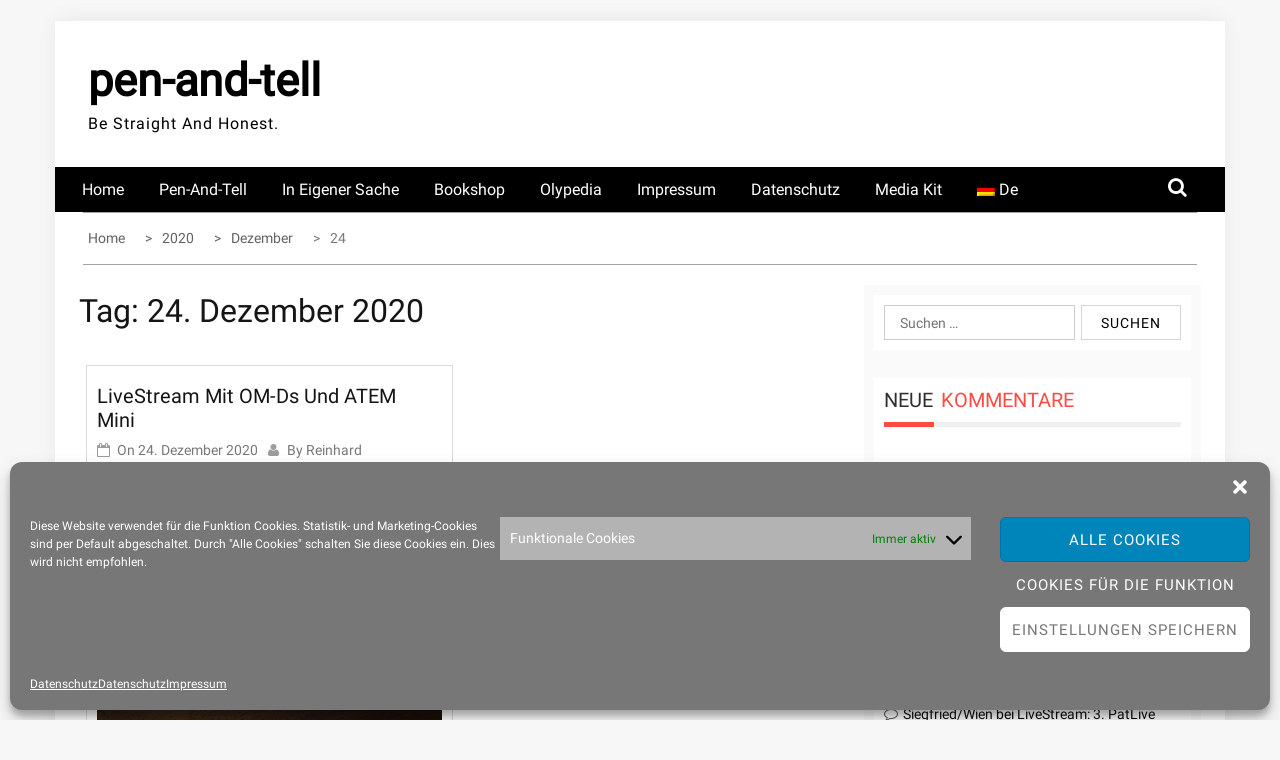

--- FILE ---
content_type: text/html; charset=UTF-8
request_url: https://pen-and-tell.de/2020/12/24/
body_size: 77795
content:
    <!DOCTYPE html>
    <html lang="de">



<head>

	        <meta charset="UTF-8">
        <meta name="viewport" content="width=device-width, initial-scale=1">
        <link rel="profile" href="http://gmpg.org/xfn/11">
        <link rel="pingback" href="">
<title>24. Dezember 2020 &#8211; pen-and-tell</title>
        <style type="text/css">
        /*=====COLOR OPTION=====*/

        /*Color*/
        /*----------------------------------*/
        /*background color*/ 
                  .top-header,
          .site-header{
            background-color: #ffffff;
          }
                    section.wrapper-slider .slide-pager .cycle-pager-active,
            section.wrapper-slider .slide-pager .cycle-pager-active:visited,
            section.wrapper-slider .slide-pager .cycle-pager-active:hover,
            section.wrapper-slider .slide-pager .cycle-pager-active:focus,
            section.wrapper-slider .slide-pager .cycle-pager-active:active,
            .title-divider,
            .title-divider:visited,
            .block-overlay-hover,
            .block-overlay-hover:visited,
            #gmaptoggle,
            #gmaptoggle:visited,
            .evision-back-to-top,
            .evision-back-to-top:visited,
            .search-form .search-submit,
            .search-form .search-submit:visited,
            .widget_calendar tbody a,
            .widget_calendar tbody a:visited,
            .wrap-portfolio .button.is-checked,
            .button.button-outline:hover, 
            .button.button-outline:focus, 
            .button.button-outline:active,
            .radius-thumb-holder,
            .radius-thumb-holder:before,
            .radius-thumb-holder:hover:before, 
            .radius-thumb-holder:focus:before, 
            .radius-thumb-holder:active:before,
            #pbCloseBtn:hover:before,
            .slide-pager .cycle-pager-active, 
            .slick-dots .slick-active button,
            .slide-pager span:hover,
            .featurepost .latestpost-footer .moredetail a,
            .featurepost .latestpost-footer .moredetail a:visited,
            #load-wrap,
            .back-tonav,
            .back-tonav:visited,
            .wrap-service .box-container .box-inner:hover .box-content, 
            .wrap-service .box-container .box-inner:focus .box-content,
            .top-header .noticebar .notice-title,
            .top-header .timer,
            .nav-buttons,
            .widget .widgettitle:after,
            .widget .widget-title:after,
            .main-navigation.sec-main-navigation ul li.current_page_item:before,
            .comments-area input[type="submit"],
            a.category-more:hover,
            a.category-more.odd-cat:hover,
            .button.button-outline:hover,
            .button.button-outline:focus,
            .button.button-outline:active,
            .button.button-outline:visited:hover,
            .button.button-outline:visited:focus,
            .button.button-outline:visited:active,
            .tabs-menu li.current,
            body.home.page h1.entry-title:before{
              background-color: #ff4b44;
            }

            .widget-title,
            .widgettitle,
            .wrapper-slider,
            .flip-container .front,
            .flip-container .back,
            a.category-more.odd-cat:hover, a.category-more:hover,
            a.category-more{
              border-color: #ff4b44; /*#2e5077*/
            }

            @media screen and (min-width: 768px){
            .main-navigation .current_page_item > a:after,
            .main-navigation .current-menu-item > a:after,
            .main-navigation .current_page_ancestor > a:after,
            .main-navigation li.active > a:after,
            .main-navigation li.active > a:after,
            .main-navigation li.active > a:after,
            .main-navigation li.current_page_parent a:after {
                background-color: #ff4b44;
              }
            }

            .latestpost-footer .moredetail a,
            .latestpost-footer .moredetail a:visited,
            span.i1,
            p.card-title::first-letter,
            span.i4,
            .tagcloud a:hover,
            .tagcloud a:focus,
            .tagcloud a:before,
            .posted-on a:hover,
            .date a:hover,
            .cat-links a:hover,
            .tags-links a:hover,
            .author a:hover,
            .comments-link a:hover,
            .edit-link a:hover,
            .edit-link a:focus,
            h1 a:hover,
            h2 a:hover,
            h3 a:hover,
            h4 a:hover,
            h5 a:hover,
            h6 a:hover,
            a:active,
            a:hover,
            .card:hover .card-title,
            .site-header .wrapper-site-identity .site-title a:hover,
            .search-holder .button-search:hover, .search-holder .button-search:hover i,
            a.category-more{
              color: #ff4b44 !important;
            }
                    /*Site identity / logo & tagline*/
            .site-header .wrapper-site-identity .site-branding .site-title a,
            .site-header .wrapper-site-identity .site-title a:visited,
            .site-header .wrapper-site-identity .site-branding .site-description,
            .page-inner-title .entry-header time {
              color: #000000; /*#545C68*/
            }
         
        /*Primary*/
          html, body, p, button, input, select, textarea, pre, code, kbd, tt, var, samp , .main-navigation a, search-input-holder .search-field,
          .widget .widgettitle, .widget .widget-title,.par{
          font-family: 'Roboto'; /*Lato*/
          }
         
          /*Site identity / logo & tagline*/
          .site-header .wrapper-site-identity .site-description,
          .site-header .wrapper-site-identity .site-title a, .site-header .wrapper-site-identity .site-description {
          font-family: 'Roboto' !important; /*Lato*/
          }
         
          /*Title*/
          h1, h1 a,
          h2, h2 a,
          h3, h3 a,
          h4, h4 a,
          h5, h5 a,
          h6, h6 a,
          .card p.card-title{
            font-family: 'Roboto'; /*Lato*/
          }
                </style>
    <meta name='robots' content='max-image-preview:large' />
<link rel="alternate" type="application/rss+xml" title="pen-and-tell &raquo; Feed" href="https://pen-and-tell.de/feed/" />
<link rel="alternate" type="application/rss+xml" title="pen-and-tell &raquo; Kommentar-Feed" href="https://pen-and-tell.de/comments/feed/" />
<style id='wp-img-auto-sizes-contain-inline-css' type='text/css'>
img:is([sizes=auto i],[sizes^="auto," i]){contain-intrinsic-size:3000px 1500px}
/*# sourceURL=wp-img-auto-sizes-contain-inline-css */
</style>
<style id='wp-emoji-styles-inline-css' type='text/css'>

	img.wp-smiley, img.emoji {
		display: inline !important;
		border: none !important;
		box-shadow: none !important;
		height: 1em !important;
		width: 1em !important;
		margin: 0 0.07em !important;
		vertical-align: -0.1em !important;
		background: none !important;
		padding: 0 !important;
	}
/*# sourceURL=wp-emoji-styles-inline-css */
</style>
<style id='wp-block-library-inline-css' type='text/css'>
:root{--wp-block-synced-color:#7a00df;--wp-block-synced-color--rgb:122,0,223;--wp-bound-block-color:var(--wp-block-synced-color);--wp-editor-canvas-background:#ddd;--wp-admin-theme-color:#007cba;--wp-admin-theme-color--rgb:0,124,186;--wp-admin-theme-color-darker-10:#006ba1;--wp-admin-theme-color-darker-10--rgb:0,107,160.5;--wp-admin-theme-color-darker-20:#005a87;--wp-admin-theme-color-darker-20--rgb:0,90,135;--wp-admin-border-width-focus:2px}@media (min-resolution:192dpi){:root{--wp-admin-border-width-focus:1.5px}}.wp-element-button{cursor:pointer}:root .has-very-light-gray-background-color{background-color:#eee}:root .has-very-dark-gray-background-color{background-color:#313131}:root .has-very-light-gray-color{color:#eee}:root .has-very-dark-gray-color{color:#313131}:root .has-vivid-green-cyan-to-vivid-cyan-blue-gradient-background{background:linear-gradient(135deg,#00d084,#0693e3)}:root .has-purple-crush-gradient-background{background:linear-gradient(135deg,#34e2e4,#4721fb 50%,#ab1dfe)}:root .has-hazy-dawn-gradient-background{background:linear-gradient(135deg,#faaca8,#dad0ec)}:root .has-subdued-olive-gradient-background{background:linear-gradient(135deg,#fafae1,#67a671)}:root .has-atomic-cream-gradient-background{background:linear-gradient(135deg,#fdd79a,#004a59)}:root .has-nightshade-gradient-background{background:linear-gradient(135deg,#330968,#31cdcf)}:root .has-midnight-gradient-background{background:linear-gradient(135deg,#020381,#2874fc)}:root{--wp--preset--font-size--normal:16px;--wp--preset--font-size--huge:42px}.has-regular-font-size{font-size:1em}.has-larger-font-size{font-size:2.625em}.has-normal-font-size{font-size:var(--wp--preset--font-size--normal)}.has-huge-font-size{font-size:var(--wp--preset--font-size--huge)}.has-text-align-center{text-align:center}.has-text-align-left{text-align:left}.has-text-align-right{text-align:right}.has-fit-text{white-space:nowrap!important}#end-resizable-editor-section{display:none}.aligncenter{clear:both}.items-justified-left{justify-content:flex-start}.items-justified-center{justify-content:center}.items-justified-right{justify-content:flex-end}.items-justified-space-between{justify-content:space-between}.screen-reader-text{border:0;clip-path:inset(50%);height:1px;margin:-1px;overflow:hidden;padding:0;position:absolute;width:1px;word-wrap:normal!important}.screen-reader-text:focus{background-color:#ddd;clip-path:none;color:#444;display:block;font-size:1em;height:auto;left:5px;line-height:normal;padding:15px 23px 14px;text-decoration:none;top:5px;width:auto;z-index:100000}html :where(.has-border-color){border-style:solid}html :where([style*=border-top-color]){border-top-style:solid}html :where([style*=border-right-color]){border-right-style:solid}html :where([style*=border-bottom-color]){border-bottom-style:solid}html :where([style*=border-left-color]){border-left-style:solid}html :where([style*=border-width]){border-style:solid}html :where([style*=border-top-width]){border-top-style:solid}html :where([style*=border-right-width]){border-right-style:solid}html :where([style*=border-bottom-width]){border-bottom-style:solid}html :where([style*=border-left-width]){border-left-style:solid}html :where(img[class*=wp-image-]){height:auto;max-width:100%}:where(figure){margin:0 0 1em}html :where(.is-position-sticky){--wp-admin--admin-bar--position-offset:var(--wp-admin--admin-bar--height,0px)}@media screen and (max-width:600px){html :where(.is-position-sticky){--wp-admin--admin-bar--position-offset:0px}}

/*# sourceURL=wp-block-library-inline-css */
</style><style id='wp-block-paragraph-inline-css' type='text/css'>
.is-small-text{font-size:.875em}.is-regular-text{font-size:1em}.is-large-text{font-size:2.25em}.is-larger-text{font-size:3em}.has-drop-cap:not(:focus):first-letter{float:left;font-size:8.4em;font-style:normal;font-weight:100;line-height:.68;margin:.05em .1em 0 0;text-transform:uppercase}body.rtl .has-drop-cap:not(:focus):first-letter{float:none;margin-left:.1em}p.has-drop-cap.has-background{overflow:hidden}:root :where(p.has-background){padding:1.25em 2.375em}:where(p.has-text-color:not(.has-link-color)) a{color:inherit}p.has-text-align-left[style*="writing-mode:vertical-lr"],p.has-text-align-right[style*="writing-mode:vertical-rl"]{rotate:180deg}
/*# sourceURL=https://pen-and-tell.de/wp-includes/blocks/paragraph/style.min.css */
</style>
<style id='global-styles-inline-css' type='text/css'>
:root{--wp--preset--aspect-ratio--square: 1;--wp--preset--aspect-ratio--4-3: 4/3;--wp--preset--aspect-ratio--3-4: 3/4;--wp--preset--aspect-ratio--3-2: 3/2;--wp--preset--aspect-ratio--2-3: 2/3;--wp--preset--aspect-ratio--16-9: 16/9;--wp--preset--aspect-ratio--9-16: 9/16;--wp--preset--color--black: #000000;--wp--preset--color--cyan-bluish-gray: #abb8c3;--wp--preset--color--white: #ffffff;--wp--preset--color--pale-pink: #f78da7;--wp--preset--color--vivid-red: #cf2e2e;--wp--preset--color--luminous-vivid-orange: #ff6900;--wp--preset--color--luminous-vivid-amber: #fcb900;--wp--preset--color--light-green-cyan: #7bdcb5;--wp--preset--color--vivid-green-cyan: #00d084;--wp--preset--color--pale-cyan-blue: #8ed1fc;--wp--preset--color--vivid-cyan-blue: #0693e3;--wp--preset--color--vivid-purple: #9b51e0;--wp--preset--gradient--vivid-cyan-blue-to-vivid-purple: linear-gradient(135deg,rgb(6,147,227) 0%,rgb(155,81,224) 100%);--wp--preset--gradient--light-green-cyan-to-vivid-green-cyan: linear-gradient(135deg,rgb(122,220,180) 0%,rgb(0,208,130) 100%);--wp--preset--gradient--luminous-vivid-amber-to-luminous-vivid-orange: linear-gradient(135deg,rgb(252,185,0) 0%,rgb(255,105,0) 100%);--wp--preset--gradient--luminous-vivid-orange-to-vivid-red: linear-gradient(135deg,rgb(255,105,0) 0%,rgb(207,46,46) 100%);--wp--preset--gradient--very-light-gray-to-cyan-bluish-gray: linear-gradient(135deg,rgb(238,238,238) 0%,rgb(169,184,195) 100%);--wp--preset--gradient--cool-to-warm-spectrum: linear-gradient(135deg,rgb(74,234,220) 0%,rgb(151,120,209) 20%,rgb(207,42,186) 40%,rgb(238,44,130) 60%,rgb(251,105,98) 80%,rgb(254,248,76) 100%);--wp--preset--gradient--blush-light-purple: linear-gradient(135deg,rgb(255,206,236) 0%,rgb(152,150,240) 100%);--wp--preset--gradient--blush-bordeaux: linear-gradient(135deg,rgb(254,205,165) 0%,rgb(254,45,45) 50%,rgb(107,0,62) 100%);--wp--preset--gradient--luminous-dusk: linear-gradient(135deg,rgb(255,203,112) 0%,rgb(199,81,192) 50%,rgb(65,88,208) 100%);--wp--preset--gradient--pale-ocean: linear-gradient(135deg,rgb(255,245,203) 0%,rgb(182,227,212) 50%,rgb(51,167,181) 100%);--wp--preset--gradient--electric-grass: linear-gradient(135deg,rgb(202,248,128) 0%,rgb(113,206,126) 100%);--wp--preset--gradient--midnight: linear-gradient(135deg,rgb(2,3,129) 0%,rgb(40,116,252) 100%);--wp--preset--font-size--small: 13px;--wp--preset--font-size--medium: 20px;--wp--preset--font-size--large: 36px;--wp--preset--font-size--x-large: 42px;--wp--preset--spacing--20: 0.44rem;--wp--preset--spacing--30: 0.67rem;--wp--preset--spacing--40: 1rem;--wp--preset--spacing--50: 1.5rem;--wp--preset--spacing--60: 2.25rem;--wp--preset--spacing--70: 3.38rem;--wp--preset--spacing--80: 5.06rem;--wp--preset--shadow--natural: 6px 6px 9px rgba(0, 0, 0, 0.2);--wp--preset--shadow--deep: 12px 12px 50px rgba(0, 0, 0, 0.4);--wp--preset--shadow--sharp: 6px 6px 0px rgba(0, 0, 0, 0.2);--wp--preset--shadow--outlined: 6px 6px 0px -3px rgb(255, 255, 255), 6px 6px rgb(0, 0, 0);--wp--preset--shadow--crisp: 6px 6px 0px rgb(0, 0, 0);}:where(.is-layout-flex){gap: 0.5em;}:where(.is-layout-grid){gap: 0.5em;}body .is-layout-flex{display: flex;}.is-layout-flex{flex-wrap: wrap;align-items: center;}.is-layout-flex > :is(*, div){margin: 0;}body .is-layout-grid{display: grid;}.is-layout-grid > :is(*, div){margin: 0;}:where(.wp-block-columns.is-layout-flex){gap: 2em;}:where(.wp-block-columns.is-layout-grid){gap: 2em;}:where(.wp-block-post-template.is-layout-flex){gap: 1.25em;}:where(.wp-block-post-template.is-layout-grid){gap: 1.25em;}.has-black-color{color: var(--wp--preset--color--black) !important;}.has-cyan-bluish-gray-color{color: var(--wp--preset--color--cyan-bluish-gray) !important;}.has-white-color{color: var(--wp--preset--color--white) !important;}.has-pale-pink-color{color: var(--wp--preset--color--pale-pink) !important;}.has-vivid-red-color{color: var(--wp--preset--color--vivid-red) !important;}.has-luminous-vivid-orange-color{color: var(--wp--preset--color--luminous-vivid-orange) !important;}.has-luminous-vivid-amber-color{color: var(--wp--preset--color--luminous-vivid-amber) !important;}.has-light-green-cyan-color{color: var(--wp--preset--color--light-green-cyan) !important;}.has-vivid-green-cyan-color{color: var(--wp--preset--color--vivid-green-cyan) !important;}.has-pale-cyan-blue-color{color: var(--wp--preset--color--pale-cyan-blue) !important;}.has-vivid-cyan-blue-color{color: var(--wp--preset--color--vivid-cyan-blue) !important;}.has-vivid-purple-color{color: var(--wp--preset--color--vivid-purple) !important;}.has-black-background-color{background-color: var(--wp--preset--color--black) !important;}.has-cyan-bluish-gray-background-color{background-color: var(--wp--preset--color--cyan-bluish-gray) !important;}.has-white-background-color{background-color: var(--wp--preset--color--white) !important;}.has-pale-pink-background-color{background-color: var(--wp--preset--color--pale-pink) !important;}.has-vivid-red-background-color{background-color: var(--wp--preset--color--vivid-red) !important;}.has-luminous-vivid-orange-background-color{background-color: var(--wp--preset--color--luminous-vivid-orange) !important;}.has-luminous-vivid-amber-background-color{background-color: var(--wp--preset--color--luminous-vivid-amber) !important;}.has-light-green-cyan-background-color{background-color: var(--wp--preset--color--light-green-cyan) !important;}.has-vivid-green-cyan-background-color{background-color: var(--wp--preset--color--vivid-green-cyan) !important;}.has-pale-cyan-blue-background-color{background-color: var(--wp--preset--color--pale-cyan-blue) !important;}.has-vivid-cyan-blue-background-color{background-color: var(--wp--preset--color--vivid-cyan-blue) !important;}.has-vivid-purple-background-color{background-color: var(--wp--preset--color--vivid-purple) !important;}.has-black-border-color{border-color: var(--wp--preset--color--black) !important;}.has-cyan-bluish-gray-border-color{border-color: var(--wp--preset--color--cyan-bluish-gray) !important;}.has-white-border-color{border-color: var(--wp--preset--color--white) !important;}.has-pale-pink-border-color{border-color: var(--wp--preset--color--pale-pink) !important;}.has-vivid-red-border-color{border-color: var(--wp--preset--color--vivid-red) !important;}.has-luminous-vivid-orange-border-color{border-color: var(--wp--preset--color--luminous-vivid-orange) !important;}.has-luminous-vivid-amber-border-color{border-color: var(--wp--preset--color--luminous-vivid-amber) !important;}.has-light-green-cyan-border-color{border-color: var(--wp--preset--color--light-green-cyan) !important;}.has-vivid-green-cyan-border-color{border-color: var(--wp--preset--color--vivid-green-cyan) !important;}.has-pale-cyan-blue-border-color{border-color: var(--wp--preset--color--pale-cyan-blue) !important;}.has-vivid-cyan-blue-border-color{border-color: var(--wp--preset--color--vivid-cyan-blue) !important;}.has-vivid-purple-border-color{border-color: var(--wp--preset--color--vivid-purple) !important;}.has-vivid-cyan-blue-to-vivid-purple-gradient-background{background: var(--wp--preset--gradient--vivid-cyan-blue-to-vivid-purple) !important;}.has-light-green-cyan-to-vivid-green-cyan-gradient-background{background: var(--wp--preset--gradient--light-green-cyan-to-vivid-green-cyan) !important;}.has-luminous-vivid-amber-to-luminous-vivid-orange-gradient-background{background: var(--wp--preset--gradient--luminous-vivid-amber-to-luminous-vivid-orange) !important;}.has-luminous-vivid-orange-to-vivid-red-gradient-background{background: var(--wp--preset--gradient--luminous-vivid-orange-to-vivid-red) !important;}.has-very-light-gray-to-cyan-bluish-gray-gradient-background{background: var(--wp--preset--gradient--very-light-gray-to-cyan-bluish-gray) !important;}.has-cool-to-warm-spectrum-gradient-background{background: var(--wp--preset--gradient--cool-to-warm-spectrum) !important;}.has-blush-light-purple-gradient-background{background: var(--wp--preset--gradient--blush-light-purple) !important;}.has-blush-bordeaux-gradient-background{background: var(--wp--preset--gradient--blush-bordeaux) !important;}.has-luminous-dusk-gradient-background{background: var(--wp--preset--gradient--luminous-dusk) !important;}.has-pale-ocean-gradient-background{background: var(--wp--preset--gradient--pale-ocean) !important;}.has-electric-grass-gradient-background{background: var(--wp--preset--gradient--electric-grass) !important;}.has-midnight-gradient-background{background: var(--wp--preset--gradient--midnight) !important;}.has-small-font-size{font-size: var(--wp--preset--font-size--small) !important;}.has-medium-font-size{font-size: var(--wp--preset--font-size--medium) !important;}.has-large-font-size{font-size: var(--wp--preset--font-size--large) !important;}.has-x-large-font-size{font-size: var(--wp--preset--font-size--x-large) !important;}
/*# sourceURL=global-styles-inline-css */
</style>

<style id='classic-theme-styles-inline-css' type='text/css'>
/*! This file is auto-generated */
.wp-block-button__link{color:#fff;background-color:#32373c;border-radius:9999px;box-shadow:none;text-decoration:none;padding:calc(.667em + 2px) calc(1.333em + 2px);font-size:1.125em}.wp-block-file__button{background:#32373c;color:#fff;text-decoration:none}
/*# sourceURL=/wp-includes/css/classic-themes.min.css */
</style>
<link rel='stylesheet' id='dashicons-css' href='https://pen-and-tell.de/wp-includes/css/dashicons.min.css?ver=6.9' type='text/css' media='all' />
<link rel='stylesheet' id='cmplz-general-css' href='https://pen-and-tell.de/wp-content/plugins/complianz-gdpr/assets/css/cookieblocker.min.css?ver=1766083960' type='text/css' media='all' />
<link rel='stylesheet' id='jquery-slick-css-css' href='https://pen-and-tell.de/wp-content/themes/onlinemag/assets/frameworks/slick/slick.css?ver=3.4.0' type='text/css' media='all' />
<link rel='stylesheet' id='onlinemag-style-css' href='https://pen-and-tell.de/wp-content/themes/onlinemag/style.css?ver=6.9' type='text/css' media='all' />
<link rel='stylesheet' id='onlinemag-google-fonts-css' href='//pen-and-tell.de/wp-content/uploads/sgf-css/font-f602183912c192eaea197c2f2d442c29.css' type='text/css' media='all' />
<link rel='stylesheet' id='widget-css' href='https://pen-and-tell.de/wp-content/themes/onlinemag/inc/widgets/new-widgets/assets/widget.css?ver=6.9' type='text/css' media='all' />
<link rel='stylesheet' id='wpglobus-css' href='https://pen-and-tell.de/wp-content/plugins/wpglobus/includes/css/wpglobus.css?ver=3.0.1' type='text/css' media='all' />
<script type="text/javascript" src="https://pen-and-tell.de/wp-includes/js/jquery/jquery.min.js?ver=3.7.1" id="jquery-core-js"></script>
<script type="text/javascript" src="https://pen-and-tell.de/wp-includes/js/jquery/jquery-migrate.min.js?ver=3.4.1" id="jquery-migrate-js"></script>
<script type="text/javascript" id="utils-js-extra">
/* <![CDATA[ */
var userSettings = {"url":"/","uid":"0","time":"1768631949","secure":"1"};
//# sourceURL=utils-js-extra
/* ]]> */
</script>
<script type="text/javascript" src="https://pen-and-tell.de/wp-includes/js/utils.min.js?ver=6.9" id="utils-js"></script>
<link rel="https://api.w.org/" href="https://pen-and-tell.de/wp-json/" /><link rel="EditURI" type="application/rsd+xml" title="RSD" href="https://pen-and-tell.de/xmlrpc.php?rsd" />
<meta name="generator" content="WordPress 6.9" />
			<style>.cmplz-hidden {
					display: none !important;
				}</style><style type="text/css">.recentcomments a{display:inline !important;padding:0 !important;margin:0 !important;}</style>			<style media="screen">
				.wpglobus_flag_de{background-image:url(https://pen-and-tell.de/wp-content/plugins/wpglobus/flags/de.png)}
.wpglobus_flag_en{background-image:url(https://pen-and-tell.de/wp-content/plugins/wpglobus/flags/us.png)}
			</style>
			<link rel="alternate" hreflang="de-DE" href="https://pen-and-tell.de/2020/12/24/" /><link rel="alternate" hreflang="en-US" href="https://pen-and-tell.de/en/2020/12/24/" /><link rel="icon" href="https://pen-and-tell.de/wp-content/uploads/2020/04/cropped-P3220984-32x32.jpg" sizes="32x32" />
<link rel="icon" href="https://pen-and-tell.de/wp-content/uploads/2020/04/cropped-P3220984-192x192.jpg" sizes="192x192" />
<link rel="apple-touch-icon" href="https://pen-and-tell.de/wp-content/uploads/2020/04/cropped-P3220984-180x180.jpg" />
<meta name="msapplication-TileImage" content="https://pen-and-tell.de/wp-content/uploads/2020/04/cropped-P3220984-270x270.jpg" />
		<style type="text/css" id="wp-custom-css">
			.single .entry-content p a {
    color: #033dfc;
    text-decoration: underline;
}
a { color: #033dfc;}		</style>
		
</head>

<body data-cmplz=1 class="archive date wp-embed-responsive wp-theme-onlinemag evision-right-sidebar group-blog hfeed">

    <div id="page" class="site container clearfix">
    <a class="skip-link screen-reader-text" href="#content">Skip to content</a>
    <div class="col-xs-12 col-sm-12 col-md-12 top-header-right">
                        </div>
    <header id="masthead" class="wrapper wrap-head site-header">
        <div class="wrapper wrapper-site-identity">
            <div class="container">
                <div class="row">
                    <div class="col-xs-12 col-sm-12 col-md-4">
                        <div class="site-branding">
                                                                                            <p class="site-title"><a href="https://pen-and-tell.de/" rel="home">pen-and-tell</a></p>
                                                                    <p class="site-description">Be Straight And Honest.</p>
                                                            
                        </div><!-- .site-branding -->
                    </div>
                                    </div>
            </div>
        </div>
    </header><!-- #masthead -->

    <nav class="wrapper wrap-nav">
        <div class="container">
            <div class="wrap-inner">
                <div class="sec-menu">
                    <nav id="sec-site-navigation" class="main-navigation sec-main-navigation" role="navigation" aria-label="secondary-menu">
                    
                    <div class="menu-kopfzeile-container"><ul id="primary-menu" class="primary-menu"><li id="menu-item-41" class="menu-item menu-item-type-custom menu-item-object-custom menu-item-home menu-item-41"><a href="http://pen-and-tell.de">Home</a></li>
<li id="menu-item-18" class="menu-item menu-item-type-taxonomy menu-item-object-category menu-item-18"><a href="https://pen-and-tell.de/category/pen-and-tell/">Pen-and-tell</a></li>
<li id="menu-item-19" class="menu-item menu-item-type-taxonomy menu-item-object-category menu-item-19"><a href="https://pen-and-tell.de/category/in-eigener-sache/">In eigener Sache</a></li>
<li id="menu-item-1122" class="menu-item menu-item-type-custom menu-item-object-custom menu-item-1122"><a target="_blank" href="https://booksagain.fotografierer.com">Bookshop</a></li>
<li id="menu-item-10997" class="menu-item menu-item-type-custom menu-item-object-custom menu-item-10997"><a href="https://olypedia.de/index.php?title=Hauptseite">Olypedia</a></li>
<li id="menu-item-33" class="menu-item menu-item-type-post_type menu-item-object-page menu-item-33"><a href="https://pen-and-tell.de/impressum/">Impressum</a></li>
<li id="menu-item-34" class="menu-item menu-item-type-post_type menu-item-object-page menu-item-privacy-policy menu-item-34"><a rel="privacy-policy" href="https://pen-and-tell.de/datenschutz/">Datenschutz</a></li>
<li id="menu-item-1994" class="menu-item menu-item-type-post_type menu-item-object-page menu-item-1994"><a href="https://pen-and-tell.de/media-kit/">Media Kit</a></li>
<li id="menu-item-9999999999" class="menu-item menu-item-type-custom menu-item-object-custom menu_item_wpglobus_menu_switch wpglobus-selector-link wpglobus-current-language menu-item-9999999999"><a href="https://pen-and-tell.de/2020/12/24/"><span class="wpglobus_flag wpglobus_language_name wpglobus_flag_de">de</span></a>
<ul class="sub-menu">
	<li id="menu-item-wpglobus_menu_switch_en" class="menu-item menu-item-type-custom menu-item-object-custom sub_menu_item_wpglobus_menu_switch wpglobus-selector-link menu-item-wpglobus_menu_switch_en"><a href="https://pen-and-tell.de/en/2020/12/24/"><span class="wpglobus_flag wpglobus_language_name wpglobus_flag_en">en</span></a></li>
</ul>
</li>
</ul></div>                    </nav><!-- #site-navigation -->
                    <div class="nav-holder">
                        <button id="sec-menu-toggle" class="menu-toggle" aria-controls="secondary-menu" aria-expanded="false"><span class="fa fa-bars"></span></button>
                        <div id="sec-site-header-menu" class="site-header-menu">
                            <div class="container">
                                <div class="row">                                   
                                    <div class="col-xs-12 col-sm-12 col-md-12">
                                        <nav id="sec-site-navigation-mobile" class="main-navigation sec-main-navigation" role="navigation" aria-label="secondary-menu">
                                        <div class="menu-kopfzeile-container"><ul id="primary-menu-mobile" class="primary-menu"><li class="menu-item menu-item-type-custom menu-item-object-custom menu-item-home menu-item-41"><a href="http://pen-and-tell.de">Home</a></li>
<li class="menu-item menu-item-type-taxonomy menu-item-object-category menu-item-18"><a href="https://pen-and-tell.de/category/pen-and-tell/">Pen-and-tell</a></li>
<li class="menu-item menu-item-type-taxonomy menu-item-object-category menu-item-19"><a href="https://pen-and-tell.de/category/in-eigener-sache/">In eigener Sache</a></li>
<li class="menu-item menu-item-type-custom menu-item-object-custom menu-item-1122"><a target="_blank" href="https://booksagain.fotografierer.com">Bookshop</a></li>
<li class="menu-item menu-item-type-custom menu-item-object-custom menu-item-10997"><a href="https://olypedia.de/index.php?title=Hauptseite">Olypedia</a></li>
<li class="menu-item menu-item-type-post_type menu-item-object-page menu-item-33"><a href="https://pen-and-tell.de/impressum/">Impressum</a></li>
<li class="menu-item menu-item-type-post_type menu-item-object-page menu-item-privacy-policy menu-item-34"><a rel="privacy-policy" href="https://pen-and-tell.de/datenschutz/">Datenschutz</a></li>
<li class="menu-item menu-item-type-post_type menu-item-object-page menu-item-1994"><a href="https://pen-and-tell.de/media-kit/">Media Kit</a></li>
<li class="menu-item menu-item-type-custom menu-item-object-custom menu_item_wpglobus_menu_switch wpglobus-selector-link wpglobus-current-language menu-item-9999999999"><a href="https://pen-and-tell.de/2020/12/24/"><span class="wpglobus_flag wpglobus_language_name wpglobus_flag_de">de</span></a>
<ul class="sub-menu">
	<li class="menu-item menu-item-type-custom menu-item-object-custom sub_menu_item_wpglobus_menu_switch wpglobus-selector-link menu-item-wpglobus_menu_switch_en"><a href="https://pen-and-tell.de/en/2020/12/24/"><span class="wpglobus_flag wpglobus_language_name wpglobus_flag_en">en</span></a></li>
</ul>
</li>
</ul></div>                                        </nav><!-- #site-navigation -->
                                    </div>
                                </div>
                            </div>
                        </div><!-- site-header-menu -->
                    </div>
                </div> 
                                     <div class="nav-buttons col-md-1">                        
                        
                                                    <div class="button-list">
                                <div class="search-holder">
                                  <a class="button-search button-outline" href="#">
                                    <i class="fa fa-search"></i>
                                  </a>                                
                                </div>
                            </div>                            
                                            </div>                    
                                              
            </div>
            <div class="search-form-nav" id="top-search">
                <form role="search" method="get" class="search-form" action="https://pen-and-tell.de/">
				<label>
					<span class="screen-reader-text">Suche nach:</span>
					<input type="search" class="search-field" placeholder="Suchen …" value="" name="s" />
				</label>
				<input type="submit" class="search-submit" value="Suchen" />
			</form>            </div>
        </div>
    </nav>
                            
    <section class="wrapper">
        <div id="content" class="site-content">
<div id="breadcrumb" class="wrapper wrap-breadcrumb"><div class="container"><div role="navigation" aria-label="Breadcrumbs" class="breadcrumb-trail breadcrumbs" itemprop="breadcrumb"><ul class="trail-items" itemscope itemtype="http://schema.org/BreadcrumbList"><meta name="numberOfItems" content="4" /><meta name="itemListOrder" content="Ascending" /><li itemprop="itemListElement" itemscope itemtype="http://schema.org/ListItem" class="trail-item trail-begin"><a href="https://pen-and-tell.de" rel="home"><span itemprop="name">Home</span></a><meta itemprop="position" content="1" /></li><li itemprop="itemListElement" itemscope itemtype="http://schema.org/ListItem" class="trail-item"><a href="https://pen-and-tell.de/2020/"><span itemprop="name">2020</span></a><meta itemprop="position" content="2" /></li><li itemprop="itemListElement" itemscope itemtype="http://schema.org/ListItem" class="trail-item"><a href="https://pen-and-tell.de/2020/12/"><span itemprop="name">Dezember</span></a><meta itemprop="position" content="3" /></li><li itemprop="itemListElement" itemscope itemtype="http://schema.org/ListItem" class="trail-item trail-end"><span itemprop="name">24</span><meta itemprop="position" content="4" /></li></ul></div></div><!-- .container --></div><!-- #breadcrumb -->
	<div id="primary" class="content-area">
		<main id="main" class="site-main" role="main">
					<div class="wrapper page-inner-title">
				<div class="container">
				    <div class="row">
				        <div class="col-md-12 col-sm-12 col-xs-12">
							<header class="entry-header">
								<div class="inner-banner-overlay">
									<h1 class="entry-title">Tag: <span>24. Dezember 2020</span></h1>								</div>
							</header><!-- .entry-header -->
				        </div>
				    </div>
				</div>
			</div>
		
						
			<div class="content-start"><article id="post-8557" class="post-8557 post type-post status-publish format-standard has-post-thumbnail hentry category-pen-and-tell tag-atem-mini tag-blackmagic tag-streaming">
 <div class="wrapper-grid">
	<header class="entry-header">
		<h2 class="entry-title"><a href="https://pen-and-tell.de/2020/12/livestream-mit-om-ds-und-atem-mini/" rel="bookmark">LiveStream mit OM-Ds und ATEM Mini</a></h2>			<div class="entry-meta">
				<span class="posted-on">On <a href="https://pen-and-tell.de/2020/12/24/" rel="bookmark"><time class="entry-date published" datetime="2020-12-24T21:32:23+01:00">24. Dezember 2020</time><time class="updated" datetime="2023-08-16T20:32:17+02:00">16. August 2023</time></a></span><span class="byline"> By <span class="author vcard"><a class="url fn n" href="https://pen-and-tell.de/author/reinhard/">Reinhard</a></span></span>			</div><!-- .entry-meta -->
			</header><!-- .entry-header -->

	<div class="entry-content">
		<div class='image-full'><a href="https://pen-and-tell.de/2020/12/livestream-mit-om-ds-und-atem-mini/"><img width="1024" height="768" src="https://pen-and-tell.de/wp-content/uploads/2020/12/PC240743.jpg" class="attachment-full size-full wp-post-image" alt="" decoding="async" fetchpriority="high" srcset="https://pen-and-tell.de/wp-content/uploads/2020/12/PC240743.jpg 1024w, https://pen-and-tell.de/wp-content/uploads/2020/12/PC240743-300x225.jpg 300w, https://pen-and-tell.de/wp-content/uploads/2020/12/PC240743-768x576.jpg 768w" sizes="(max-width: 1024px) 100vw, 1024px" /></a></div><p>Das ATEM Mini von Blackmagic ist ein Videomischpult für kleine Produktionen und Streaming, das bis zu vier HDMI-Quellen und zwei Audio-Quellen aufnimmt und sowohl ein HDMI-Kontroll-Signal ausgibt, als sich auch am USB-Anschluss als Webcam mit Ton ausgibt. Das Teil ist bei Thomann unter 300 Euro zu haben. Es wird geliefert nackig mit [&hellip;]</p>
			</div><!-- .entry-content -->

	<footer class="entry-footer">
		<span class="cat-links"><a href="https://pen-and-tell.de/category/pen-and-tell/" rel="category tag">Pen-and-tell</a></span><span class="tags-links"><a href="https://pen-and-tell.de/tag/atem-mini/" rel="tag">ATEM Mini</a><a href="https://pen-and-tell.de/tag/blackmagic/" rel="tag">Blackmagic</a><a href="https://pen-and-tell.de/tag/streaming/" rel="tag">Streaming</a></span><span class="comments-link"><a href="https://pen-and-tell.de/2020/12/livestream-mit-om-ds-und-atem-mini/#comments">12 Comments</a></span>	</footer><!-- .entry-footer -->
	</div>
</article><!-- #post-## --></div>
		</main><!-- #main -->
	</div><!-- #primary -->


<aside id="secondary" class="widget-area" role="complementary">
	<section id="search-2" class="widget widget_search"><form role="search" method="get" class="search-form" action="https://pen-and-tell.de/">
				<label>
					<span class="screen-reader-text">Suche nach:</span>
					<input type="search" class="search-field" placeholder="Suchen …" value="" name="s" />
				</label>
				<input type="submit" class="search-submit" value="Suchen" />
			</form></section><section id="recent-comments-4" class="widget widget_recent_comments"><h2 class="widget-title">Neue Kommentare</h2><ul id="recentcomments"><li class="recentcomments"><span class="comment-author-link">Thorsten</span> bei <a href="https://pen-and-tell.de/2026/01/livestream-3-patlive-16-1-2026-1900/#comment-35877">LiveStream: 3. PatLive 16.1.2026 19:00</a></li><li class="recentcomments"><span class="comment-author-link">Helge Suess</span> bei <a href="https://pen-and-tell.de/2026/01/livestream-3-patlive-16-1-2026-1900/#comment-35876">LiveStream: 3. PatLive 16.1.2026 19:00</a></li><li class="recentcomments"><span class="comment-author-link">Jürgen</span> bei <a href="https://pen-and-tell.de/2026/01/livestream-3-patlive-16-1-2026-1900/#comment-35875">LiveStream: 3. PatLive 16.1.2026 19:00</a></li><li class="recentcomments"><span class="comment-author-link">Georg</span> bei <a href="https://pen-and-tell.de/2026/01/livestream-3-patlive-16-1-2026-1900/#comment-35874">LiveStream: 3. PatLive 16.1.2026 19:00</a></li><li class="recentcomments"><span class="comment-author-link"><a href="https://www.austrianaviationart.org/cms" class="url" rel="ugc external nofollow">Siegfried/Wien</a></span> bei <a href="https://pen-and-tell.de/2026/01/livestream-3-patlive-16-1-2026-1900/#comment-35873">LiveStream: 3. PatLive 16.1.2026 19:00</a></li><li class="recentcomments"><span class="comment-author-link">Reinhard</span> bei <a href="https://pen-and-tell.de/2026/01/livestream-3-patlive-16-1-2026-1900/#comment-35872">LiveStream: 3. PatLive 16.1.2026 19:00</a></li><li class="recentcomments"><span class="comment-author-link">Hartmut Faustmann</span> bei <a href="https://pen-and-tell.de/2026/01/livestream-3-patlive-16-1-2026-1900/#comment-35871">LiveStream: 3. PatLive 16.1.2026 19:00</a></li><li class="recentcomments"><span class="comment-author-link">RaniT</span> bei <a href="https://pen-and-tell.de/2026/01/livestream-3-patlive-16-1-2026-1900/#comment-35870">LiveStream: 3. PatLive 16.1.2026 19:00</a></li><li class="recentcomments"><span class="comment-author-link">fisk.</span> bei <a href="https://pen-and-tell.de/2026/01/ueberlegenheit-schriftlicher-quellen/#comment-35869">Überlegenheit schriftlicher Quellen</a></li><li class="recentcomments"><span class="comment-author-link">Reinhard</span> bei <a href="https://pen-and-tell.de/2025/07/bezahlschranken-und-affenlinks/#comment-35868">Bezahlschranken und Affenlinks</a></li></ul></section><section id="text-3" class="widget widget_text"><h2 class="widget-title">Links</h2>			<div class="textwidget"><p><a href="https://pen-and-tell.de/tag/downloads/">Downloads, Replisten, FW-Updates</a></p>
<p><a href="https://pen-and-tell.de/tag/usertreffen/">Usertreffen</a></p>
<p><a href="https://pen-and-tell.de/tag/PatLive">PAT Live</a></p>
<p><a href="https://pen-and-tell.de/tag/folyfos/">FolyFos-Stammtisch</a></p>
<p><a href="https://pen-and-tell.de/2023/10/webseiten-von-lesern/">Webseiten von Lesern</a></p>
<p><a href="https://pen-and-tell.de/tag/frag-pat/">Frag PAT</a></p>
<p><a href="https://pen-and-tell.de/oly-fachhaendler/">Oly/OM-Fachhändler</a></p>
<p><a href="https://pen-and-tell.de/2022/12/fundgrube/">Fundgrube</a></p>
<p><a href="https://pen-and-tell.de/tag/termin/">Anstehende Termine</a></p>
</div>
		</section><section id="archives-2" class="widget widget_archive"><h2 class="widget-title">Alle Artikel</h2>		<label class="screen-reader-text" for="archives-dropdown-2">Alle Artikel</label>
		<select id="archives-dropdown-2" name="archive-dropdown">
			
			<option value="">Monat auswählen</option>
				<option value='https://pen-and-tell.de/2026/01/'> Januar 2026 &nbsp;(14)</option>
	<option value='https://pen-and-tell.de/2025/12/'> Dezember 2025 &nbsp;(24)</option>
	<option value='https://pen-and-tell.de/2025/11/'> November 2025 &nbsp;(27)</option>
	<option value='https://pen-and-tell.de/2025/10/'> Oktober 2025 &nbsp;(22)</option>
	<option value='https://pen-and-tell.de/2025/09/'> September 2025 &nbsp;(22)</option>
	<option value='https://pen-and-tell.de/2025/08/'> August 2025 &nbsp;(30)</option>
	<option value='https://pen-and-tell.de/2025/07/'> Juli 2025 &nbsp;(33)</option>
	<option value='https://pen-and-tell.de/2025/06/'> Juni 2025 &nbsp;(34)</option>
	<option value='https://pen-and-tell.de/2025/05/'> Mai 2025 &nbsp;(32)</option>
	<option value='https://pen-and-tell.de/2025/04/'> April 2025 &nbsp;(30)</option>
	<option value='https://pen-and-tell.de/2025/03/'> März 2025 &nbsp;(27)</option>
	<option value='https://pen-and-tell.de/2025/02/'> Februar 2025 &nbsp;(26)</option>
	<option value='https://pen-and-tell.de/2025/01/'> Januar 2025 &nbsp;(26)</option>
	<option value='https://pen-and-tell.de/2024/12/'> Dezember 2024 &nbsp;(28)</option>
	<option value='https://pen-and-tell.de/2024/11/'> November 2024 &nbsp;(27)</option>
	<option value='https://pen-and-tell.de/2024/10/'> Oktober 2024 &nbsp;(31)</option>
	<option value='https://pen-and-tell.de/2024/09/'> September 2024 &nbsp;(24)</option>
	<option value='https://pen-and-tell.de/2024/08/'> August 2024 &nbsp;(31)</option>
	<option value='https://pen-and-tell.de/2024/07/'> Juli 2024 &nbsp;(30)</option>
	<option value='https://pen-and-tell.de/2024/06/'> Juni 2024 &nbsp;(29)</option>
	<option value='https://pen-and-tell.de/2024/05/'> Mai 2024 &nbsp;(28)</option>
	<option value='https://pen-and-tell.de/2024/04/'> April 2024 &nbsp;(34)</option>
	<option value='https://pen-and-tell.de/2024/03/'> März 2024 &nbsp;(31)</option>
	<option value='https://pen-and-tell.de/2024/02/'> Februar 2024 &nbsp;(38)</option>
	<option value='https://pen-and-tell.de/2024/01/'> Januar 2024 &nbsp;(41)</option>
	<option value='https://pen-and-tell.de/2023/12/'> Dezember 2023 &nbsp;(34)</option>
	<option value='https://pen-and-tell.de/2023/11/'> November 2023 &nbsp;(34)</option>
	<option value='https://pen-and-tell.de/2023/10/'> Oktober 2023 &nbsp;(36)</option>
	<option value='https://pen-and-tell.de/2023/09/'> September 2023 &nbsp;(31)</option>
	<option value='https://pen-and-tell.de/2023/08/'> August 2023 &nbsp;(27)</option>
	<option value='https://pen-and-tell.de/2023/07/'> Juli 2023 &nbsp;(31)</option>
	<option value='https://pen-and-tell.de/2023/06/'> Juni 2023 &nbsp;(33)</option>
	<option value='https://pen-and-tell.de/2023/05/'> Mai 2023 &nbsp;(29)</option>
	<option value='https://pen-and-tell.de/2023/04/'> April 2023 &nbsp;(29)</option>
	<option value='https://pen-and-tell.de/2023/03/'> März 2023 &nbsp;(33)</option>
	<option value='https://pen-and-tell.de/2023/02/'> Februar 2023 &nbsp;(27)</option>
	<option value='https://pen-and-tell.de/2023/01/'> Januar 2023 &nbsp;(31)</option>
	<option value='https://pen-and-tell.de/2022/12/'> Dezember 2022 &nbsp;(37)</option>
	<option value='https://pen-and-tell.de/2022/11/'> November 2022 &nbsp;(36)</option>
	<option value='https://pen-and-tell.de/2022/10/'> Oktober 2022 &nbsp;(22)</option>
	<option value='https://pen-and-tell.de/2022/09/'> September 2022 &nbsp;(13)</option>
	<option value='https://pen-and-tell.de/2022/08/'> August 2022 &nbsp;(8)</option>
	<option value='https://pen-and-tell.de/2022/07/'> Juli 2022 &nbsp;(8)</option>
	<option value='https://pen-and-tell.de/2022/06/'> Juni 2022 &nbsp;(8)</option>
	<option value='https://pen-and-tell.de/2022/05/'> Mai 2022 &nbsp;(9)</option>
	<option value='https://pen-and-tell.de/2022/04/'> April 2022 &nbsp;(13)</option>
	<option value='https://pen-and-tell.de/2022/03/'> März 2022 &nbsp;(13)</option>
	<option value='https://pen-and-tell.de/2022/02/'> Februar 2022 &nbsp;(17)</option>
	<option value='https://pen-and-tell.de/2022/01/'> Januar 2022 &nbsp;(15)</option>
	<option value='https://pen-and-tell.de/2021/12/'> Dezember 2021 &nbsp;(9)</option>
	<option value='https://pen-and-tell.de/2021/11/'> November 2021 &nbsp;(7)</option>
	<option value='https://pen-and-tell.de/2021/10/'> Oktober 2021 &nbsp;(5)</option>
	<option value='https://pen-and-tell.de/2021/09/'> September 2021 &nbsp;(2)</option>
	<option value='https://pen-and-tell.de/2021/08/'> August 2021 &nbsp;(8)</option>
	<option value='https://pen-and-tell.de/2021/07/'> Juli 2021 &nbsp;(7)</option>
	<option value='https://pen-and-tell.de/2021/06/'> Juni 2021 &nbsp;(13)</option>
	<option value='https://pen-and-tell.de/2021/05/'> Mai 2021 &nbsp;(15)</option>
	<option value='https://pen-and-tell.de/2021/04/'> April 2021 &nbsp;(14)</option>
	<option value='https://pen-and-tell.de/2021/03/'> März 2021 &nbsp;(17)</option>
	<option value='https://pen-and-tell.de/2021/02/'> Februar 2021 &nbsp;(16)</option>
	<option value='https://pen-and-tell.de/2021/01/'> Januar 2021 &nbsp;(17)</option>
	<option value='https://pen-and-tell.de/2020/12/' selected='selected'> Dezember 2020 &nbsp;(14)</option>
	<option value='https://pen-and-tell.de/2020/11/'> November 2020 &nbsp;(16)</option>
	<option value='https://pen-and-tell.de/2020/10/'> Oktober 2020 &nbsp;(14)</option>
	<option value='https://pen-and-tell.de/2020/09/'> September 2020 &nbsp;(20)</option>
	<option value='https://pen-and-tell.de/2020/08/'> August 2020 &nbsp;(18)</option>
	<option value='https://pen-and-tell.de/2020/07/'> Juli 2020 &nbsp;(23)</option>
	<option value='https://pen-and-tell.de/2020/06/'> Juni 2020 &nbsp;(19)</option>
	<option value='https://pen-and-tell.de/2020/05/'> Mai 2020 &nbsp;(27)</option>
	<option value='https://pen-and-tell.de/2020/04/'> April 2020 &nbsp;(26)</option>
	<option value='https://pen-and-tell.de/2020/03/'> März 2020 &nbsp;(16)</option>
	<option value='https://pen-and-tell.de/2020/02/'> Februar 2020 &nbsp;(14)</option>
	<option value='https://pen-and-tell.de/2020/01/'> Januar 2020 &nbsp;(12)</option>
	<option value='https://pen-and-tell.de/2019/12/'> Dezember 2019 &nbsp;(11)</option>
	<option value='https://pen-and-tell.de/2019/11/'> November 2019 &nbsp;(12)</option>
	<option value='https://pen-and-tell.de/2019/10/'> Oktober 2019 &nbsp;(12)</option>
	<option value='https://pen-and-tell.de/2019/09/'> September 2019 &nbsp;(12)</option>
	<option value='https://pen-and-tell.de/2019/08/'> August 2019 &nbsp;(12)</option>
	<option value='https://pen-and-tell.de/2019/07/'> Juli 2019 &nbsp;(5)</option>
	<option value='https://pen-and-tell.de/2019/06/'> Juni 2019 &nbsp;(11)</option>
	<option value='https://pen-and-tell.de/2019/05/'> Mai 2019 &nbsp;(8)</option>
	<option value='https://pen-and-tell.de/2019/04/'> April 2019 &nbsp;(9)</option>
	<option value='https://pen-and-tell.de/2019/03/'> März 2019 &nbsp;(10)</option>
	<option value='https://pen-and-tell.de/2019/02/'> Februar 2019 &nbsp;(12)</option>
	<option value='https://pen-and-tell.de/2019/01/'> Januar 2019 &nbsp;(8)</option>
	<option value='https://pen-and-tell.de/2018/12/'> Dezember 2018 &nbsp;(12)</option>
	<option value='https://pen-and-tell.de/2018/11/'> November 2018 &nbsp;(12)</option>
	<option value='https://pen-and-tell.de/2018/10/'> Oktober 2018 &nbsp;(6)</option>
	<option value='https://pen-and-tell.de/2018/09/'> September 2018 &nbsp;(12)</option>
	<option value='https://pen-and-tell.de/2018/08/'> August 2018 &nbsp;(13)</option>
	<option value='https://pen-and-tell.de/2018/07/'> Juli 2018 &nbsp;(3)</option>
	<option value='https://pen-and-tell.de/2018/06/'> Juni 2018 &nbsp;(9)</option>
	<option value='https://pen-and-tell.de/2018/05/'> Mai 2018 &nbsp;(9)</option>
	<option value='https://pen-and-tell.de/2018/04/'> April 2018 &nbsp;(6)</option>
	<option value='https://pen-and-tell.de/2018/03/'> März 2018 &nbsp;(6)</option>
	<option value='https://pen-and-tell.de/2018/02/'> Februar 2018 &nbsp;(1)</option>
	<option value='https://pen-and-tell.de/2018/01/'> Januar 2018 &nbsp;(8)</option>
	<option value='https://pen-and-tell.de/2017/12/'> Dezember 2017 &nbsp;(5)</option>
	<option value='https://pen-and-tell.de/2017/11/'> November 2017 &nbsp;(2)</option>
	<option value='https://pen-and-tell.de/2017/10/'> Oktober 2017 &nbsp;(5)</option>
	<option value='https://pen-and-tell.de/2017/09/'> September 2017 &nbsp;(14)</option>
	<option value='https://pen-and-tell.de/2017/08/'> August 2017 &nbsp;(2)</option>
	<option value='https://pen-and-tell.de/2017/07/'> Juli 2017 &nbsp;(4)</option>
	<option value='https://pen-and-tell.de/2017/06/'> Juni 2017 &nbsp;(3)</option>
	<option value='https://pen-and-tell.de/2017/05/'> Mai 2017 &nbsp;(7)</option>
	<option value='https://pen-and-tell.de/2017/04/'> April 2017 &nbsp;(3)</option>
	<option value='https://pen-and-tell.de/2017/03/'> März 2017 &nbsp;(4)</option>
	<option value='https://pen-and-tell.de/2017/01/'> Januar 2017 &nbsp;(1)</option>
	<option value='https://pen-and-tell.de/2016/12/'> Dezember 2016 &nbsp;(5)</option>
	<option value='https://pen-and-tell.de/2016/11/'> November 2016 &nbsp;(9)</option>
	<option value='https://pen-and-tell.de/2016/10/'> Oktober 2016 &nbsp;(4)</option>
	<option value='https://pen-and-tell.de/2016/09/'> September 2016 &nbsp;(9)</option>
	<option value='https://pen-and-tell.de/2016/08/'> August 2016 &nbsp;(7)</option>
	<option value='https://pen-and-tell.de/2016/07/'> Juli 2016 &nbsp;(4)</option>
	<option value='https://pen-and-tell.de/2016/06/'> Juni 2016 &nbsp;(4)</option>
	<option value='https://pen-and-tell.de/2016/05/'> Mai 2016 &nbsp;(3)</option>
	<option value='https://pen-and-tell.de/2016/04/'> April 2016 &nbsp;(2)</option>
	<option value='https://pen-and-tell.de/2016/03/'> März 2016 &nbsp;(5)</option>
	<option value='https://pen-and-tell.de/2016/02/'> Februar 2016 &nbsp;(6)</option>
	<option value='https://pen-and-tell.de/2016/01/'> Januar 2016 &nbsp;(7)</option>
	<option value='https://pen-and-tell.de/2015/12/'> Dezember 2015 &nbsp;(4)</option>
	<option value='https://pen-and-tell.de/2015/11/'> November 2015 &nbsp;(7)</option>
	<option value='https://pen-and-tell.de/2015/10/'> Oktober 2015 &nbsp;(4)</option>
	<option value='https://pen-and-tell.de/2015/09/'> September 2015 &nbsp;(2)</option>
	<option value='https://pen-and-tell.de/2015/08/'> August 2015 &nbsp;(15)</option>
	<option value='https://pen-and-tell.de/2015/07/'> Juli 2015 &nbsp;(16)</option>
	<option value='https://pen-and-tell.de/2015/06/'> Juni 2015 &nbsp;(5)</option>
	<option value='https://pen-and-tell.de/2015/05/'> Mai 2015 &nbsp;(4)</option>
	<option value='https://pen-and-tell.de/2015/04/'> April 2015 &nbsp;(1)</option>
	<option value='https://pen-and-tell.de/2015/03/'> März 2015 &nbsp;(9)</option>
	<option value='https://pen-and-tell.de/2015/02/'> Februar 2015 &nbsp;(11)</option>
	<option value='https://pen-and-tell.de/2014/12/'> Dezember 2014 &nbsp;(3)</option>
	<option value='https://pen-and-tell.de/2014/11/'> November 2014 &nbsp;(3)</option>
	<option value='https://pen-and-tell.de/2014/10/'> Oktober 2014 &nbsp;(14)</option>
	<option value='https://pen-and-tell.de/2014/09/'> September 2014 &nbsp;(14)</option>
	<option value='https://pen-and-tell.de/2014/08/'> August 2014 &nbsp;(2)</option>
	<option value='https://pen-and-tell.de/2014/07/'> Juli 2014 &nbsp;(2)</option>
	<option value='https://pen-and-tell.de/2014/06/'> Juni 2014 &nbsp;(3)</option>
	<option value='https://pen-and-tell.de/2014/05/'> Mai 2014 &nbsp;(6)</option>
	<option value='https://pen-and-tell.de/2014/04/'> April 2014 &nbsp;(4)</option>
	<option value='https://pen-and-tell.de/2014/03/'> März 2014 &nbsp;(7)</option>
	<option value='https://pen-and-tell.de/2014/02/'> Februar 2014 &nbsp;(5)</option>
	<option value='https://pen-and-tell.de/2014/01/'> Januar 2014 &nbsp;(2)</option>
	<option value='https://pen-and-tell.de/2013/12/'> Dezember 2013 &nbsp;(1)</option>
	<option value='https://pen-and-tell.de/2013/11/'> November 2013 &nbsp;(4)</option>
	<option value='https://pen-and-tell.de/2013/10/'> Oktober 2013 &nbsp;(2)</option>
	<option value='https://pen-and-tell.de/2013/09/'> September 2013 &nbsp;(7)</option>
	<option value='https://pen-and-tell.de/2013/08/'> August 2013 &nbsp;(8)</option>
	<option value='https://pen-and-tell.de/2013/06/'> Juni 2013 &nbsp;(4)</option>
	<option value='https://pen-and-tell.de/2013/05/'> Mai 2013 &nbsp;(5)</option>
	<option value='https://pen-and-tell.de/2013/04/'> April 2013 &nbsp;(5)</option>
	<option value='https://pen-and-tell.de/2013/03/'> März 2013 &nbsp;(6)</option>
	<option value='https://pen-and-tell.de/2013/02/'> Februar 2013 &nbsp;(5)</option>
	<option value='https://pen-and-tell.de/2012/12/'> Dezember 2012 &nbsp;(2)</option>
	<option value='https://pen-and-tell.de/2012/11/'> November 2012 &nbsp;(5)</option>
	<option value='https://pen-and-tell.de/2012/10/'> Oktober 2012 &nbsp;(4)</option>
	<option value='https://pen-and-tell.de/2012/09/'> September 2012 &nbsp;(7)</option>
	<option value='https://pen-and-tell.de/2012/08/'> August 2012 &nbsp;(12)</option>
	<option value='https://pen-and-tell.de/2012/07/'> Juli 2012 &nbsp;(3)</option>
	<option value='https://pen-and-tell.de/2012/06/'> Juni 2012 &nbsp;(1)</option>
	<option value='https://pen-and-tell.de/2012/05/'> Mai 2012 &nbsp;(6)</option>
	<option value='https://pen-and-tell.de/2012/04/'> April 2012 &nbsp;(5)</option>
	<option value='https://pen-and-tell.de/2012/03/'> März 2012 &nbsp;(6)</option>
	<option value='https://pen-and-tell.de/2012/02/'> Februar 2012 &nbsp;(10)</option>
	<option value='https://pen-and-tell.de/2012/01/'> Januar 2012 &nbsp;(2)</option>
	<option value='https://pen-and-tell.de/2011/12/'> Dezember 2011 &nbsp;(7)</option>
	<option value='https://pen-and-tell.de/2011/11/'> November 2011 &nbsp;(6)</option>
	<option value='https://pen-and-tell.de/2011/10/'> Oktober 2011 &nbsp;(4)</option>
	<option value='https://pen-and-tell.de/2011/09/'> September 2011 &nbsp;(5)</option>
	<option value='https://pen-and-tell.de/2011/08/'> August 2011 &nbsp;(23)</option>
	<option value='https://pen-and-tell.de/2011/07/'> Juli 2011 &nbsp;(3)</option>
	<option value='https://pen-and-tell.de/2011/06/'> Juni 2011 &nbsp;(3)</option>
	<option value='https://pen-and-tell.de/2011/05/'> Mai 2011 &nbsp;(7)</option>
	<option value='https://pen-and-tell.de/2011/04/'> April 2011 &nbsp;(2)</option>
	<option value='https://pen-and-tell.de/2011/03/'> März 2011 &nbsp;(9)</option>
	<option value='https://pen-and-tell.de/2011/02/'> Februar 2011 &nbsp;(12)</option>
	<option value='https://pen-and-tell.de/2011/01/'> Januar 2011 &nbsp;(17)</option>
	<option value='https://pen-and-tell.de/2010/12/'> Dezember 2010 &nbsp;(1)</option>
	<option value='https://pen-and-tell.de/2010/11/'> November 2010 &nbsp;(1)</option>
	<option value='https://pen-and-tell.de/2010/10/'> Oktober 2010 &nbsp;(3)</option>
	<option value='https://pen-and-tell.de/2010/09/'> September 2010 &nbsp;(3)</option>
	<option value='https://pen-and-tell.de/2010/08/'> August 2010 &nbsp;(3)</option>
	<option value='https://pen-and-tell.de/2010/07/'> Juli 2010 &nbsp;(5)</option>
	<option value='https://pen-and-tell.de/2010/06/'> Juni 2010 &nbsp;(22)</option>
	<option value='https://pen-and-tell.de/2010/05/'> Mai 2010 &nbsp;(27)</option>
	<option value='https://pen-and-tell.de/2010/04/'> April 2010 &nbsp;(6)</option>
	<option value='https://pen-and-tell.de/2010/03/'> März 2010 &nbsp;(12)</option>
	<option value='https://pen-and-tell.de/2010/02/'> Februar 2010 &nbsp;(7)</option>
	<option value='https://pen-and-tell.de/2009/08/'> August 2009 &nbsp;(58)</option>
	<option value='https://pen-and-tell.de/2009/07/'> Juli 2009 &nbsp;(7)</option>
	<option value='https://pen-and-tell.de/2009/06/'> Juni 2009 &nbsp;(1)</option>
	<option value='https://pen-and-tell.de/2006/01/'> Januar 2006 &nbsp;(2)</option>

		</select>

			<script type="text/javascript">
/* <![CDATA[ */

( ( dropdownId ) => {
	const dropdown = document.getElementById( dropdownId );
	function onSelectChange() {
		setTimeout( () => {
			if ( 'escape' === dropdown.dataset.lastkey ) {
				return;
			}
			if ( dropdown.value ) {
				document.location.href = dropdown.value;
			}
		}, 250 );
	}
	function onKeyUp( event ) {
		if ( 'Escape' === event.key ) {
			dropdown.dataset.lastkey = 'escape';
		} else {
			delete dropdown.dataset.lastkey;
		}
	}
	function onClick() {
		delete dropdown.dataset.lastkey;
	}
	dropdown.addEventListener( 'keyup', onKeyUp );
	dropdown.addEventListener( 'click', onClick );
	dropdown.addEventListener( 'change', onSelectChange );
})( "archives-dropdown-2" );

//# sourceURL=WP_Widget_Archives%3A%3Awidget
/* ]]> */
</script>
</section><section id="categories-2" class="widget widget_categories"><h2 class="widget-title">Kategorien</h2><form action="https://pen-and-tell.de" method="get"><label class="screen-reader-text" for="cat">Kategorien</label><select  name='cat' id='cat' class='postform'>
	<option value='-1'>Kategorie auswählen</option>
	<option class="level-0" value="5">Alles andere&nbsp;&nbsp;(53)</option>
	<option class="level-0" value="1419">Community&nbsp;&nbsp;(18)</option>
	<option class="level-0" value="1110">GfO&nbsp;&nbsp;(18)</option>
	<option class="level-0" value="4">In eigener Sache&nbsp;&nbsp;(89)</option>
	<option class="level-0" value="3">Pen-and-tell&nbsp;&nbsp;(2.253)</option>
	<option class="level-0" value="2">Pen-Te&nbsp;&nbsp;(66)</option>
</select>
</form><script type="text/javascript">
/* <![CDATA[ */

( ( dropdownId ) => {
	const dropdown = document.getElementById( dropdownId );
	function onSelectChange() {
		setTimeout( () => {
			if ( 'escape' === dropdown.dataset.lastkey ) {
				return;
			}
			if ( dropdown.value && parseInt( dropdown.value ) > 0 && dropdown instanceof HTMLSelectElement ) {
				dropdown.parentElement.submit();
			}
		}, 250 );
	}
	function onKeyUp( event ) {
		if ( 'Escape' === event.key ) {
			dropdown.dataset.lastkey = 'escape';
		} else {
			delete dropdown.dataset.lastkey;
		}
	}
	function onClick() {
		delete dropdown.dataset.lastkey;
	}
	dropdown.addEventListener( 'keyup', onKeyUp );
	dropdown.addEventListener( 'click', onClick );
	dropdown.addEventListener( 'change', onSelectChange );
})( "cat" );

//# sourceURL=WP_Widget_Categories%3A%3Awidget
/* ]]> */
</script>
</section></aside><!-- #secondary -->
        </div><!-- #content -->
    </section>
        <!-- *****************************************
             Footer section starts
    ****************************************** -->
    <footer class="wrapper wrap-footer">
     
        <!-- footer site info -->
        <section id="colophon" class="wrapper site-footer" role="contentinfo">
            <div class="container">
                <div class="row">
                    <div class="xs-12 col-sm-6 col-md-6">
                        <div class="site-info">
                            Copyright &copy; All right reserved.                                                            <span class="sep"> | </span>
                                Theme: OnlineMag by <a href="http://evisionthemes.com/" target = "_blank" rel="designer">eVisionThemes </a>                                                        </div><!-- .site-info -->
                    </div>
                                    </div>
            </div>
        </section><!-- #colophon -->     

    </footer><!-- #colophon -->
    <!-- *****************************************
             Footer section ends
    ****************************************** -->
                    <a id="gotop" class="evision-back-to-top" href="#page"><i class="fa fa-angle-up"></i></a>
            </div><!-- #page -->
    <script type="speculationrules">
{"prefetch":[{"source":"document","where":{"and":[{"href_matches":"/*"},{"not":{"href_matches":["/wp-*.php","/wp-admin/*","/wp-content/uploads/*","/wp-content/*","/wp-content/plugins/*","/wp-content/themes/onlinemag/*","/*\\?(.+)"]}},{"not":{"selector_matches":"a[rel~=\"nofollow\"]"}},{"not":{"selector_matches":".no-prefetch, .no-prefetch a"}}]},"eagerness":"conservative"}]}
</script>

<!-- Consent Management powered by Complianz | GDPR/CCPA Cookie Consent https://wordpress.org/plugins/complianz-gdpr -->
<div id="cmplz-cookiebanner-container"><div class="cmplz-cookiebanner cmplz-hidden banner-1 bottom-edgeless optin cmplz-bottom cmplz-categories-type-save-preferences" aria-modal="true" data-nosnippet="true" role="dialog" aria-live="polite" aria-labelledby="cmplz-header-1-optin" aria-describedby="cmplz-message-1-optin">
	<div class="cmplz-header">
		<div class="cmplz-logo"></div>
		<div class="cmplz-title" id="cmplz-header-1-optin">Cookie-Zustimmung verwalten</div>
		<div class="cmplz-close" tabindex="0" role="button" aria-label="Dialog schließen">
			<svg aria-hidden="true" focusable="false" data-prefix="fas" data-icon="times" class="svg-inline--fa fa-times fa-w-11" role="img" xmlns="http://www.w3.org/2000/svg" viewBox="0 0 352 512"><path fill="currentColor" d="M242.72 256l100.07-100.07c12.28-12.28 12.28-32.19 0-44.48l-22.24-22.24c-12.28-12.28-32.19-12.28-44.48 0L176 189.28 75.93 89.21c-12.28-12.28-32.19-12.28-44.48 0L9.21 111.45c-12.28 12.28-12.28 32.19 0 44.48L109.28 256 9.21 356.07c-12.28 12.28-12.28 32.19 0 44.48l22.24 22.24c12.28 12.28 32.2 12.28 44.48 0L176 322.72l100.07 100.07c12.28 12.28 32.2 12.28 44.48 0l22.24-22.24c12.28-12.28 12.28-32.19 0-44.48L242.72 256z"></path></svg>
		</div>
	</div>

	<div class="cmplz-divider cmplz-divider-header"></div>
	<div class="cmplz-body">
		<div class="cmplz-message" id="cmplz-message-1-optin">Diese Website verwendet für die Funktion Cookies. Statistik- und Marketing-Cookies sind per Default abgeschaltet. Durch "Alle Cookies" schalten Sie diese Cookies ein. Dies wird nicht empfohlen.</div>
		<!-- categories start -->
		<div class="cmplz-categories">
			<details class="cmplz-category cmplz-functional" >
				<summary>
						<span class="cmplz-category-header">
							<span class="cmplz-category-title">Funktionale Cookies</span>
							<span class='cmplz-always-active'>
								<span class="cmplz-banner-checkbox">
									<input type="checkbox"
										   id="cmplz-functional-optin"
										   data-category="cmplz_functional"
										   class="cmplz-consent-checkbox cmplz-functional"
										   size="40"
										   value="1"/>
									<label class="cmplz-label" for="cmplz-functional-optin"><span class="screen-reader-text">Funktionale Cookies</span></label>
								</span>
								Immer aktiv							</span>
							<span class="cmplz-icon cmplz-open">
								<svg xmlns="http://www.w3.org/2000/svg" viewBox="0 0 448 512"  height="18" ><path d="M224 416c-8.188 0-16.38-3.125-22.62-9.375l-192-192c-12.5-12.5-12.5-32.75 0-45.25s32.75-12.5 45.25 0L224 338.8l169.4-169.4c12.5-12.5 32.75-12.5 45.25 0s12.5 32.75 0 45.25l-192 192C240.4 412.9 232.2 416 224 416z"/></svg>
							</span>
						</span>
				</summary>
				<div class="cmplz-description">
					<span class="cmplz-description-functional">Die technische Speicherung oder der Zugang ist unbedingt erforderlich für den rechtmäßigen Zweck, die Nutzung eines bestimmten Dienstes zu ermöglichen, der vom Teilnehmer oder Nutzer ausdrücklich gewünscht wird, oder für den alleinigen Zweck, die Übertragung einer Nachricht über ein elektronisches Kommunikationsnetz durchzuführen.</span>
				</div>
			</details>

			<details class="cmplz-category cmplz-preferences" >
				<summary>
						<span class="cmplz-category-header">
							<span class="cmplz-category-title">Präferenzen</span>
							<span class="cmplz-banner-checkbox">
								<input type="checkbox"
									   id="cmplz-preferences-optin"
									   data-category="cmplz_preferences"
									   class="cmplz-consent-checkbox cmplz-preferences"
									   size="40"
									   value="1"/>
								<label class="cmplz-label" for="cmplz-preferences-optin"><span class="screen-reader-text">Präferenzen</span></label>
							</span>
							<span class="cmplz-icon cmplz-open">
								<svg xmlns="http://www.w3.org/2000/svg" viewBox="0 0 448 512"  height="18" ><path d="M224 416c-8.188 0-16.38-3.125-22.62-9.375l-192-192c-12.5-12.5-12.5-32.75 0-45.25s32.75-12.5 45.25 0L224 338.8l169.4-169.4c12.5-12.5 32.75-12.5 45.25 0s12.5 32.75 0 45.25l-192 192C240.4 412.9 232.2 416 224 416z"/></svg>
							</span>
						</span>
				</summary>
				<div class="cmplz-description">
					<span class="cmplz-description-preferences">Die technische Speicherung oder der Zugriff ist für den rechtmäßigen Zweck der Speicherung von Präferenzen erforderlich, die nicht vom Abonnenten oder Benutzer angefordert wurden.</span>
				</div>
			</details>

			<details class="cmplz-category cmplz-statistics" >
				<summary>
						<span class="cmplz-category-header">
							<span class="cmplz-category-title">Statistik Cookies</span>
							<span class="cmplz-banner-checkbox">
								<input type="checkbox"
									   id="cmplz-statistics-optin"
									   data-category="cmplz_statistics"
									   class="cmplz-consent-checkbox cmplz-statistics"
									   size="40"
									   value="1"/>
								<label class="cmplz-label" for="cmplz-statistics-optin"><span class="screen-reader-text">Statistik Cookies</span></label>
							</span>
							<span class="cmplz-icon cmplz-open">
								<svg xmlns="http://www.w3.org/2000/svg" viewBox="0 0 448 512"  height="18" ><path d="M224 416c-8.188 0-16.38-3.125-22.62-9.375l-192-192c-12.5-12.5-12.5-32.75 0-45.25s32.75-12.5 45.25 0L224 338.8l169.4-169.4c12.5-12.5 32.75-12.5 45.25 0s12.5 32.75 0 45.25l-192 192C240.4 412.9 232.2 416 224 416z"/></svg>
							</span>
						</span>
				</summary>
				<div class="cmplz-description">
					<span class="cmplz-description-statistics">Die technische Speicherung oder der Zugriff, der ausschließlich zu statistischen Zwecken erfolgt.</span>
					<span class="cmplz-description-statistics-anonymous">Die technische Speicherung oder der Zugriff, der ausschließlich zu anonymen statistischen Zwecken verwendet wird. Ohne eine Vorladung, die freiwillige Zustimmung deines Internetdienstanbieters oder zusätzliche Aufzeichnungen von Dritten können die zu diesem Zweck gespeicherten oder abgerufenen Informationen allein in der Regel nicht dazu verwendet werden, dich zu identifizieren.</span>
				</div>
			</details>
			<details class="cmplz-category cmplz-marketing" >
				<summary>
						<span class="cmplz-category-header">
							<span class="cmplz-category-title">Marketing Cookies</span>
							<span class="cmplz-banner-checkbox">
								<input type="checkbox"
									   id="cmplz-marketing-optin"
									   data-category="cmplz_marketing"
									   class="cmplz-consent-checkbox cmplz-marketing"
									   size="40"
									   value="1"/>
								<label class="cmplz-label" for="cmplz-marketing-optin"><span class="screen-reader-text">Marketing Cookies</span></label>
							</span>
							<span class="cmplz-icon cmplz-open">
								<svg xmlns="http://www.w3.org/2000/svg" viewBox="0 0 448 512"  height="18" ><path d="M224 416c-8.188 0-16.38-3.125-22.62-9.375l-192-192c-12.5-12.5-12.5-32.75 0-45.25s32.75-12.5 45.25 0L224 338.8l169.4-169.4c12.5-12.5 32.75-12.5 45.25 0s12.5 32.75 0 45.25l-192 192C240.4 412.9 232.2 416 224 416z"/></svg>
							</span>
						</span>
				</summary>
				<div class="cmplz-description">
					<span class="cmplz-description-marketing">Die technische Speicherung oder der Zugriff ist erforderlich, um Nutzerprofile zu erstellen, um Werbung zu versenden oder um den Nutzer auf einer Website oder über mehrere Websites hinweg zu ähnlichen Marketingzwecken zu verfolgen.</span>
				</div>
			</details>
		</div><!-- categories end -->
			</div>

	<div class="cmplz-links cmplz-information">
		<ul>
			<li><a class="cmplz-link cmplz-manage-options cookie-statement" href="#" data-relative_url="#cmplz-manage-consent-container">Optionen verwalten</a></li>
			<li><a class="cmplz-link cmplz-manage-third-parties cookie-statement" href="#" data-relative_url="#cmplz-cookies-overview">Dienste verwalten</a></li>
			<li><a class="cmplz-link cmplz-manage-vendors tcf cookie-statement" href="#" data-relative_url="#cmplz-tcf-wrapper">Verwalten von {vendor_count}-Lieferanten</a></li>
			<li><a class="cmplz-link cmplz-external cmplz-read-more-purposes tcf" target="_blank" rel="noopener noreferrer nofollow" href="https://cookiedatabase.org/tcf/purposes/" aria-label="Weitere Informationen zu den Zwecken von TCF findest du in der Cookie-Datenbank.">Lese mehr über diese Zwecke</a></li>
		</ul>
			</div>

	<div class="cmplz-divider cmplz-footer"></div>

	<div class="cmplz-buttons">
		<button class="cmplz-btn cmplz-accept">Alle Cookies</button>
		<button class="cmplz-btn cmplz-deny">Cookies für die Funktion</button>
		<button class="cmplz-btn cmplz-view-preferences">Einstellungen anzeigen</button>
		<button class="cmplz-btn cmplz-save-preferences">Einstellungen speichern</button>
		<a class="cmplz-btn cmplz-manage-options tcf cookie-statement" href="#" data-relative_url="#cmplz-manage-consent-container">Einstellungen anzeigen</a>
			</div>

	
	<div class="cmplz-documents cmplz-links">
		<ul>
			<li><a class="cmplz-link cookie-statement" href="#" data-relative_url="">{title}</a></li>
			<li><a class="cmplz-link privacy-statement" href="#" data-relative_url="">{title}</a></li>
			<li><a class="cmplz-link impressum" href="#" data-relative_url="">{title}</a></li>
		</ul>
			</div>
</div>
</div>
					<div id="cmplz-manage-consent" data-nosnippet="true"><button class="cmplz-btn cmplz-hidden cmplz-manage-consent manage-consent-1">Einstellungen</button>

</div><script type="text/javascript" src="https://pen-and-tell.de/wp-content/themes/onlinemag/assets/js/modernizr.min.js?ver=2.8.3" id="jquery-modernizr-js"></script>
<script type="text/javascript" src="https://pen-and-tell.de/wp-content/themes/onlinemag/assets/frameworks/jquery.easing/jquery.easing.js?ver=0.3.6" id="jquery-easing-js"></script>
<script type="text/javascript" src="https://pen-and-tell.de/wp-content/themes/onlinemag/assets/frameworks/slick/slick.min.js?ver=1.6.0" id="jquery-slick-js"></script>
<script type="text/javascript" src="https://pen-and-tell.de/wp-content/themes/onlinemag/assets/frameworks/waypoints/jquery.waypoints.min.js?ver=4.0.0" id="jquery-waypoints-js"></script>
<script type="text/javascript" src="https://pen-and-tell.de/wp-content/themes/onlinemag/assets/frameworks/cycle2/jquery.cycle2.js?ver=2.1.6" id="jquery-cycle2-script-js"></script>
<script type="text/javascript" src="https://pen-and-tell.de/wp-content/themes/onlinemag/assets/js/evision-custom.js?ver=6.9" id="onlinemag-custom-js-js"></script>
<script type="text/javascript" src="https://pen-and-tell.de/wp-content/themes/onlinemag/js/skip-link-focus-fix.js?ver=20151215" id="onlinemag-skip-link-focus-fix-js"></script>
<script type="text/javascript" id="cmplz-cookiebanner-js-extra">
/* <![CDATA[ */
var complianz = {"prefix":"cmplz_","user_banner_id":"1","set_cookies":[],"block_ajax_content":"0","banner_version":"38","version":"7.4.4.2","store_consent":"","do_not_track_enabled":"1","consenttype":"optin","region":"eu","geoip":"","dismiss_timeout":"","disable_cookiebanner":"","soft_cookiewall":"","dismiss_on_scroll":"","cookie_expiry":"365","url":"https://pen-and-tell.de/wp-json/complianz/v1/","locale":"lang=de&locale=de_DE","set_cookies_on_root":"","cookie_domain":"","current_policy_id":"19","cookie_path":"/","categories":{"statistics":"Statistiken","marketing":"Marketing"},"tcf_active":"","placeholdertext":"Bitte hier klicken, um die Marketing-Cookies zu akzeptieren und diesen inhalt zu aktivieren","css_file":"https://pen-and-tell.de/wp-content/uploads/complianz/css/banner-{banner_id}-{type}.css?v=38","page_links":{"eu":{"cookie-statement":{"title":"Datenschutz","url":"https://pen-and-tell.de/datenschutz/"},"privacy-statement":{"title":"Datenschutz","url":"https://pen-and-tell.de/datenschutz/"},"impressum":{"title":"Impressum","url":"https://pen-and-tell.de/impressum/"}},"us":{"impressum":{"title":"Impressum","url":"https://pen-and-tell.de/impressum/"}},"uk":{"impressum":{"title":"Impressum","url":"https://pen-and-tell.de/impressum/"}},"ca":{"impressum":{"title":"Impressum","url":"https://pen-and-tell.de/impressum/"}},"au":{"impressum":{"title":"Impressum","url":"https://pen-and-tell.de/impressum/"}},"za":{"impressum":{"title":"Impressum","url":"https://pen-and-tell.de/impressum/"}},"br":{"impressum":{"title":"Impressum","url":"https://pen-and-tell.de/impressum/"}}},"tm_categories":"","forceEnableStats":"","preview":"","clean_cookies":"","aria_label":"Bitte hier klicken, um die Marketing-Cookies zu akzeptieren und diesen inhalt zu aktivieren"};
//# sourceURL=cmplz-cookiebanner-js-extra
/* ]]> */
</script>
<script defer type="text/javascript" src="https://pen-and-tell.de/wp-content/plugins/complianz-gdpr/cookiebanner/js/complianz.min.js?ver=1766083962" id="cmplz-cookiebanner-js"></script>
<script type="text/javascript" id="wpglobus-js-extra">
/* <![CDATA[ */
var WPGlobus = {"version":"3.0.1","language":"de","enabledLanguages":["de","en"]};
//# sourceURL=wpglobus-js-extra
/* ]]> */
</script>
<script type="text/javascript" src="https://pen-and-tell.de/wp-content/plugins/wpglobus/includes/js/wpglobus.min.js?ver=3.0.1" id="wpglobus-js"></script>
<script id="wp-emoji-settings" type="application/json">
{"baseUrl":"https://s.w.org/images/core/emoji/17.0.2/72x72/","ext":".png","svgUrl":"https://s.w.org/images/core/emoji/17.0.2/svg/","svgExt":".svg","source":{"concatemoji":"https://pen-and-tell.de/wp-includes/js/wp-emoji-release.min.js?ver=6.9"}}
</script>
<script type="module">
/* <![CDATA[ */
/*! This file is auto-generated */
const a=JSON.parse(document.getElementById("wp-emoji-settings").textContent),o=(window._wpemojiSettings=a,"wpEmojiSettingsSupports"),s=["flag","emoji"];function i(e){try{var t={supportTests:e,timestamp:(new Date).valueOf()};sessionStorage.setItem(o,JSON.stringify(t))}catch(e){}}function c(e,t,n){e.clearRect(0,0,e.canvas.width,e.canvas.height),e.fillText(t,0,0);t=new Uint32Array(e.getImageData(0,0,e.canvas.width,e.canvas.height).data);e.clearRect(0,0,e.canvas.width,e.canvas.height),e.fillText(n,0,0);const a=new Uint32Array(e.getImageData(0,0,e.canvas.width,e.canvas.height).data);return t.every((e,t)=>e===a[t])}function p(e,t){e.clearRect(0,0,e.canvas.width,e.canvas.height),e.fillText(t,0,0);var n=e.getImageData(16,16,1,1);for(let e=0;e<n.data.length;e++)if(0!==n.data[e])return!1;return!0}function u(e,t,n,a){switch(t){case"flag":return n(e,"\ud83c\udff3\ufe0f\u200d\u26a7\ufe0f","\ud83c\udff3\ufe0f\u200b\u26a7\ufe0f")?!1:!n(e,"\ud83c\udde8\ud83c\uddf6","\ud83c\udde8\u200b\ud83c\uddf6")&&!n(e,"\ud83c\udff4\udb40\udc67\udb40\udc62\udb40\udc65\udb40\udc6e\udb40\udc67\udb40\udc7f","\ud83c\udff4\u200b\udb40\udc67\u200b\udb40\udc62\u200b\udb40\udc65\u200b\udb40\udc6e\u200b\udb40\udc67\u200b\udb40\udc7f");case"emoji":return!a(e,"\ud83e\u1fac8")}return!1}function f(e,t,n,a){let r;const o=(r="undefined"!=typeof WorkerGlobalScope&&self instanceof WorkerGlobalScope?new OffscreenCanvas(300,150):document.createElement("canvas")).getContext("2d",{willReadFrequently:!0}),s=(o.textBaseline="top",o.font="600 32px Arial",{});return e.forEach(e=>{s[e]=t(o,e,n,a)}),s}function r(e){var t=document.createElement("script");t.src=e,t.defer=!0,document.head.appendChild(t)}a.supports={everything:!0,everythingExceptFlag:!0},new Promise(t=>{let n=function(){try{var e=JSON.parse(sessionStorage.getItem(o));if("object"==typeof e&&"number"==typeof e.timestamp&&(new Date).valueOf()<e.timestamp+604800&&"object"==typeof e.supportTests)return e.supportTests}catch(e){}return null}();if(!n){if("undefined"!=typeof Worker&&"undefined"!=typeof OffscreenCanvas&&"undefined"!=typeof URL&&URL.createObjectURL&&"undefined"!=typeof Blob)try{var e="postMessage("+f.toString()+"("+[JSON.stringify(s),u.toString(),c.toString(),p.toString()].join(",")+"));",a=new Blob([e],{type:"text/javascript"});const r=new Worker(URL.createObjectURL(a),{name:"wpTestEmojiSupports"});return void(r.onmessage=e=>{i(n=e.data),r.terminate(),t(n)})}catch(e){}i(n=f(s,u,c,p))}t(n)}).then(e=>{for(const n in e)a.supports[n]=e[n],a.supports.everything=a.supports.everything&&a.supports[n],"flag"!==n&&(a.supports.everythingExceptFlag=a.supports.everythingExceptFlag&&a.supports[n]);var t;a.supports.everythingExceptFlag=a.supports.everythingExceptFlag&&!a.supports.flag,a.supports.everything||((t=a.source||{}).concatemoji?r(t.concatemoji):t.wpemoji&&t.twemoji&&(r(t.twemoji),r(t.wpemoji)))});
//# sourceURL=https://pen-and-tell.de/wp-includes/js/wp-emoji-loader.min.js
/* ]]> */
</script>
</body>
</html>